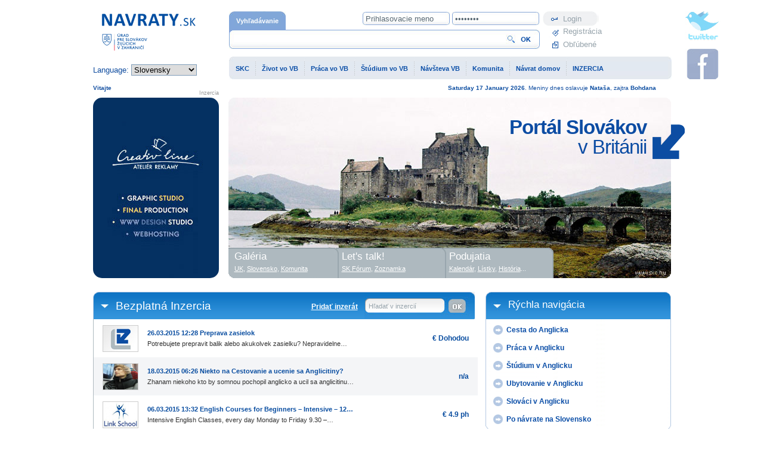

--- FILE ---
content_type: text/html; charset=UTF-8
request_url: https://www.slovenskecentrum.sk/sk/inzercia/inzerat/all/14
body_size: 9614
content:
<!DOCTYPE html PUBLIC "-//W3C//DTD XHTML 1.0 Strict//EN" "http://www.w3.org/TR/xhtml1/DTD/xhtml1-strict.dtd">
<html xmlns="http://www.w3.org/1999/xhtml" xml:lang="sk" lang="sk" xmlns:fb="http://ogp.me/ns/fb#">
  <head>  
    <meta http-equiv="content-type" content="text/html; charset=utf-8" />  
    <meta name="description" content="
    Portál Slovákov vo Veľkej Británii. Život, práca, štúdium a bývanie v zahraničí. Fórum, inzercia, správy, podujatia. " />  
    <meta name="keywords" content="portal slovakov, zahranicni slovaci, slovaci v anglicku, praca v anglicku, slovaci vo svete" />  
    <meta name="author" content="mediaTOP, www.mediatop.sk" />  
    <meta name="robots" content="all,follow" />
    <meta name="revisit-after" content="2 days" />  
    
    <meta property="og:site_name" content="https://www.slovenskecentrum.sk/" />
    <meta property="og:type" content="website" />
    <meta property="og:url" content="https://www.slovenskecentrum.sk/sk/inzercia/inzerat/all/14" />
    <meta property="og:title" content="Práca, štúdium, život v zahraničí - portál Slovákov v Británii" /> 
    <meta property="og:description" content="Portál Slovákov vo Veľkej Británii. Život, práca, štúdium a bývanie v zahraničí. Fórum, inzercia, správy, podujatia. " />
    
    <meta property="fb:admins" content="588865623"/>

    <link rel="shortcut icon" href="https://www.slovenskecentrum.sk//media/images/favicon.ico" />  
    <link rel="stylesheet" href="https://www.slovenskecentrum.sk//media/css/screen.css" type="text/css" media="screen,projection" />      
    <!--[if IE 8]><link rel="stylesheet" href="https://www.slovenskecentrum.sk/media/css/screen-ie8.css" type="text/css" media="screen" /><![endif]-->    
    <link rel="stylesheet" href="https://www.slovenskecentrum.sk//media/css/print.css" type="text/css" media="print" />      
    <script src="https://www.slovenskecentrum.sk/media/js/menu.js" type="text/javascript"></script>          
    <title>
      Práca, štúdium, život v zahraničí - portál Slovákov v Británii    </title>       
    <script type="text/javascript">var path = 'https://www.slovenskecentrum.sk/sk/';</script>
    <script type="text/javascript" src="https://www.slovenskecentrum.sk/media/js/src/adapter/shadowbox-base.js"></script>   
    <script type="text/javascript" src="https://www.slovenskecentrum.sk/media/js/src/shadowbox.js"></script>   
    <script type="text/javascript" src="https://www.slovenskecentrum.sk/media/js/script.js"></script>   
    <script type="text/javascript" src="https://www.slovenskecentrum.sk/media/js/events.js"></script>   
    <script type="text/javascript" src="https://www.slovenskecentrum.sk/media/js/rates.js"></script>   
    <script type="text/javascript" src="https://www.slovenskecentrum.sk/media/js/news.js"></script>  
    <script type="text/javascript" src="https://www.slovenskecentrum.sk/media/js/swfobject.js"></script>  
    <script type="text/javascript" src="https://www.slovenskecentrum.sk/media/js/weather.js"></script>  
    <script type="text/javascript" src="https://www.slovenskecentrum.sk/media/js/jquery.js"></script>  
    <script type="text/javascript">
  
  Shadowbox.loadSkin('classic', 'https://www.slovenskecentrum.sk/media/js/src/skin');
  Shadowbox.loadLanguage('en', 'https://www.slovenskecentrum.sk/media/js/src/lang');
  Shadowbox.loadPlayer(['flv', 'html', 'iframe', 'img', 'qt', 'swf', 'wmp'], 'https://www.slovenskecentrum.sk/media/js/src/player');
  window.onload = function(){
      Shadowbox.init();
  };
  </script> 
  </head> 
  <body> 
<div id="fb-root"></div>
<script>(function(d, s, id) {
  var js, fjs = d.getElementsByTagName(s)[0];
  if (d.getElementById(id)) return;
  js = d.createElement(s); js.id = id;
  js.src = "//connect.facebook.net/en_US/all.js#xfbml=1";
  fjs.parentNode.insertBefore(js, fjs);
}(document, 'script', 'facebook-jssdk'));</script>
<div id="all" class="header17"> 
    <div id="headerr"> 
    <div id="header2">                
      <div id="header-main">        
        <div id="corners">          
          <span id="arrow">
          </span>         
          <strong>Portál Slovákov<br /><span class="normal">v Británii</span></strong>       
        </div>      
      </div>       
      <span class="cleaner"></span>    
    </div>      
     <p id="twitter">
    <a class="twitter" onclick="window.open(this.href); return false;" href="http://twitter.com/slovakcentreldn" title="Follow us on twitter"><span>Follow us on twitter</span></a>
    <a class="facebook" onclick="window.open(this.href); return false;" href="http://www.facebook.com/group.php?gid=275446688331" title="Follow us on facebook"><span>Follow us on facebook</span></a>
  </p>        
    </div> 
    <div id="content">             
      <div id="left">

    <h1 class="sekcia">Bezplatná Inzercia<a href="https://www.slovenskecentrum.sk/sk/inzercia/inzerat/search" id="inzercia">Hľadať v inzercií</a><a href="https://www.slovenskecentrum.sk/sk//inzercia/praca/add/#left" id="add-advertise" style="right: 196px;" >Pridať inzerát</a>
    </h1>
      <div class="static">
        <div class="static2 inzercia2">
        
        <table class="inzercia">
        
      <tr>
                        <td class="img">
                          <a href="#"><img src="https://www.slovenskecentrum.sk/media/images/inzercia-default.jpg" alt="inzercia" width="58" height="43" /></a>
                        </td><td class="popis"><p><a href="https://www.slovenskecentrum.sk/sk//inzercia/inzerat/show/428"><strong>26.03.2015 12:28 Preprava zasielok</strong><br />Potrebujete prepravit balik alebo akukolvek zasielku? Nepravidelne&#8230;</a></p>

                  </td><td class="cena">&euro;&nbsp;Dohodou</td></tr><tr class="dark">
                        <td class="img">
                          <a href="#"><img src="https://www.slovenskecentrum.sk/upload/inzercia/mini/20e6920d70d9413f452d966c79da43df.jpg" alt="inzercia" width="58" height="43" /></a>
                        </td><td class="popis"><p><a href="https://www.slovenskecentrum.sk/sk//inzercia/inzerat/show/427"><strong>18.03.2015 06:26 Niekto na Cestovanie a ucenie sa Anglicitiny?</strong><br />Zhanam niekoho kto by somnou pochopil anglicko a ucil sa anglicitinu&#8230;</a></p>

                  </td><td class="cena">n/a</td></tr><tr>
                        <td class="img">
                          <a href="#"><img src="https://www.slovenskecentrum.sk/upload/inzercia/mini/8cdb5ecc0e6b8b8349d5b1f710f6b02e.jpg" alt="inzercia" width="58" height="43" /></a>
                        </td><td class="popis"><p><a href="https://www.slovenskecentrum.sk/sk//inzercia/inzerat/show/426"><strong>06.03.2015 13:32 English Courses for Beginners – Intensive – 12&#8230;</strong><br />Intensive English Classes, every day Monday to Friday 9.30 –&#8230;</a></p>

                  </td><td class="cena">&euro;&nbsp;4.9 ph</td></tr><tr class="dark">
                        <td class="img">
                          <a href="#"><img src="https://www.slovenskecentrum.sk/media/images/inzercia-default.jpg" alt="inzercia" width="58" height="43" /></a>
                        </td><td class="popis"><p><a href="https://www.slovenskecentrum.sk/sk//inzercia/inzerat/show/425"><strong>23.02.2015 21:30 Podnajom velkej izby pre 2 osoby v dobrej lokalite</strong><br />V rekonstruovanom dome dame do podnajmu izbu pre dve osoby za&#8230;</a></p>

                  </td><td class="cena">&euro;&nbsp;£145/tyzden</td></tr><tr>
                        <td class="img">
                          <a href="#"><img src="https://www.slovenskecentrum.sk/media/images/inzercia-default.jpg" alt="inzercia" width="58" height="43" /></a>
                        </td><td class="popis"><p><a href="https://www.slovenskecentrum.sk/sk//inzercia/inzerat/show/424"><strong>18.02.2015 14:19 Posli peniaze na Cesky / Slovensky ucet. Peniaze mas&#8230;</strong><br />Opal Transfer poskytuje finančné služby Čechom a Slovákom&#8230;</a></p>

                  </td><td class="cena">&euro;&nbsp;3</td></tr><tr class="dark">
                        <td class="img">
                          <a href="#"><img src="https://www.slovenskecentrum.sk/upload/inzercia/mini/ac3c1241db6393a029a625e38bdf6f14.jpg" alt="inzercia" width="58" height="43" /></a>
                        </td><td class="popis"><p><a href="https://www.slovenskecentrum.sk/sk//inzercia/inzerat/show/423"><strong>16.02.2015 10:06 airport transfer manchester</strong><br />ponukam airport transfer luxusnou limuzinou manchester a okolie<br&#8230;</a></p>

                  </td><td class="cena">&euro;&nbsp;dohodou</td></tr><tr>
                        <td class="img">
                          <a href="#"><img src="https://www.slovenskecentrum.sk/media/images/inzercia-default.jpg" alt="inzercia" width="58" height="43" /></a>
                        </td><td class="popis"><p><a href="https://www.slovenskecentrum.sk/sk//inzercia/inzerat/show/422"><strong>16.02.2015 10:00 airport transfer manchester</strong><br />ponukam aiport transfer manchester a okolie luxusnou limuzinou</a></p>

                  </td><td class="cena">&euro;&nbsp;dohoda</td></tr><tr class="dark">
                        <td class="img">
                          <a href="#"><img src="https://www.slovenskecentrum.sk/upload/inzercia/mini/232e410c78475e2568b6a2eba836f68c.jpg" alt="inzercia" width="58" height="43" /></a>
                        </td><td class="popis"><p><a href="https://www.slovenskecentrum.sk/sk//inzercia/inzerat/show/421"><strong>03.02.2015 13:10 Money transfer from UK to Slovakia and EU countries</strong><br />Grosik money transfer offers:<br />-excellent exchange rates&#8230;</a></p>

                  </td><td class="cena">&euro;&nbsp;£1-£4</td></tr><tr>
                        <td class="img">
                          <a href="#"><img src="https://www.slovenskecentrum.sk/media/images/inzercia-default.jpg" alt="inzercia" width="58" height="43" /></a>
                        </td><td class="popis"><p><a href="https://www.slovenskecentrum.sk/sk//inzercia/praca/show/171"><strong>12.12.2013 20:20 Ponukam prácu v potrav.závode.</strong><br />Práca na dve smeny .Nástup možny už 13.12.2013.</a></p>

                  </td><td class="cena">n/a</td></tr><tr class="dark">
                        <td class="img">
                          <a href="#"><img src="https://www.slovenskecentrum.sk/media/images/inzercia-default.jpg" alt="inzercia" width="58" height="43" /></a>
                        </td><td class="popis"><p><a href="https://www.slovenskecentrum.sk/sk//inzercia/praca/show/170"><strong>09.12.2013 21:28 Stan sa spolumajitelom elektrarne</strong><br />Nový projekt:<br />Cistá obnovitelná energia - získavanie&#8230;</a></p>

                  </td><td class="cena">n/a</td></tr><tr>
                        <td class="img">
                          <a href="#"><img src="https://www.slovenskecentrum.sk/upload/inzercia/mini/d39b6623768c75021a64c7fa213bafa6.jpg" alt="inzercia" width="58" height="43" /></a>
                        </td><td class="popis"><p><a href="https://www.slovenskecentrum.sk/sk//inzercia/praca/show/169"><strong>09.12.2013 21:02 Sta? sa spolumajite?om elektrárne</strong><br />Nový projekt:<br />?istá obnovite?ná energia - získavanie&#8230;</a></p>

                  </td><td class="cena">n/a</td></tr><tr class="dark">
                        <td class="img">
                          <a href="#"><img src="https://www.slovenskecentrum.sk/media/images/inzercia-default.jpg" alt="inzercia" width="58" height="43" /></a>
                        </td><td class="popis"><p><a href="https://www.slovenskecentrum.sk/sk//inzercia/praca/show/168"><strong>23.10.2013 17:07 Zdravotní sestry pro jednu z nejv?tších NHS Trust&#8230;</strong><br />Primary Care Recruitment, Irská pracovní agentura se sídlem&#8230;</a></p>

                  </td><td class="cena">&euro;&nbsp;20000</td></tr><tr>
                        <td class="img">
                          <a href="#"><img src="https://www.slovenskecentrum.sk/media/images/inzercia-default.jpg" alt="inzercia" width="58" height="43" /></a>
                        </td><td class="popis"><p><a href="https://www.slovenskecentrum.sk/sk//inzercia/praca/show/167"><strong>16.10.2013 15:55 Sprostredkovanie práce</strong><br />Sme personálna agentúra JobTracker zo Slovenska a h?adáme&#8230;</a></p>

                  </td><td class="cena">n/a</td></tr><tr class="dark">
                        <td class="img">
                          <a href="#"><img src="https://www.slovenskecentrum.sk/media/images/inzercia-default.jpg" alt="inzercia" width="58" height="43" /></a>
                        </td><td class="popis"><p><a href="https://www.slovenskecentrum.sk/sk//inzercia/praca/show/166"><strong>25.09.2013 09:56 Warehouse Operatives, Reading</strong><br />Staffline Group Plc is currently recruiting warehouse operatives&#8230;</a></p>

                  </td><td class="cena">n/a</td></tr><tr>
                        <td class="img">
                          <a href="#"><img src="https://www.slovenskecentrum.sk/media/images/inzercia-default.jpg" alt="inzercia" width="58" height="43" /></a>
                        </td><td class="popis"><p><a href="https://www.slovenskecentrum.sk/sk//inzercia/praca/show/165"><strong>13.09.2013 10:52 Warehouse Operatives, Daventry</strong><br />Staffline Group Plc is currently recruiting warehouse operatives&#8230;</a></p>

                  </td><td class="cena">n/a</td></tr><tr class="dark">
                        <td class="img">
                          <a href="#"><img src="https://www.slovenskecentrum.sk/media/images/inzercia-default.jpg" alt="inzercia" width="58" height="43" /></a>
                        </td><td class="popis"><p><a href="https://www.slovenskecentrum.sk/sk//inzercia/praca/show/164"><strong>26.08.2013 21:40 Hladame amatersku skupinu co vie zahrat Cesko-Slovenske&#8230;</strong><br />Hladame amatersku skupinu co vie zahrat slovenske a ceske slagre.&#8230;</a></p>

                  </td><td class="cena">n/a</td></tr><tr><td></td><td colspan="3" class="strankovanie"><a href="https://www.slovenskecentrum.sk/sk//inzercia/inzerat/all/13"><< Predchádzajúca | </a><a href="https://www.slovenskecentrum.sk/sk//inzercia/inzerat/all/0">1</a> | <a href="https://www.slovenskecentrum.sk/sk//inzercia/inzerat/all/1">2</a> | <a href="https://www.slovenskecentrum.sk/sk//inzercia/inzerat/all/2">3</a> | <a href="https://www.slovenskecentrum.sk/sk//inzercia/inzerat/all/3">4</a> | <a href="https://www.slovenskecentrum.sk/sk//inzercia/inzerat/all/4">5</a> | <a href="https://www.slovenskecentrum.sk/sk//inzercia/inzerat/all/5">6</a> | <a href="https://www.slovenskecentrum.sk/sk//inzercia/inzerat/all/6">7</a> | <a href="https://www.slovenskecentrum.sk/sk//inzercia/inzerat/all/7">8</a> | <a href="https://www.slovenskecentrum.sk/sk//inzercia/inzerat/all/8">9</a> | <a href="https://www.slovenskecentrum.sk/sk//inzercia/inzerat/all/9">10</a> | <a href="https://www.slovenskecentrum.sk/sk//inzercia/inzerat/all/10">11</a> | <a href="https://www.slovenskecentrum.sk/sk//inzercia/inzerat/all/11">12</a> | <a href="https://www.slovenskecentrum.sk/sk//inzercia/inzerat/all/12">13</a> | <a href="https://www.slovenskecentrum.sk/sk//inzercia/inzerat/all/13">14</a> | <strong class="active"><a href="https://www.slovenskecentrum.sk/sk//inzercia/inzerat/all/14">15</a> | </strong><a href="https://www.slovenskecentrum.sk/sk//inzercia/inzerat/all/15">16</a> | <a href="https://www.slovenskecentrum.sk/sk//inzercia/inzerat/all/16">17</a> | <a href="https://www.slovenskecentrum.sk/sk//inzercia/inzerat/all/17">18</a> | <a href="https://www.slovenskecentrum.sk/sk//inzercia/inzerat/all/18">19</a> | <a href="https://www.slovenskecentrum.sk/sk//inzercia/inzerat/all/19">20</a> | <a href="https://www.slovenskecentrum.sk/sk//inzercia/inzerat/all/20">21</a> | <a href="https://www.slovenskecentrum.sk/sk//inzercia/inzerat/all/21">22</a> | <a href="https://www.slovenskecentrum.sk/sk//inzercia/inzerat/all/22">23</a> | <a href="https://www.slovenskecentrum.sk/sk//inzercia/inzerat/all/23">24</a> | <a href="https://www.slovenskecentrum.sk/sk//inzercia/inzerat/all/24">25</a> | <a href="https://www.slovenskecentrum.sk/sk//inzercia/inzerat/all/25">26</a> | <a href="https://www.slovenskecentrum.sk/sk//inzercia/inzerat/all/26">27</a> | <a href="https://www.slovenskecentrum.sk/sk//inzercia/inzerat/all/27">28</a> | <a href="https://www.slovenskecentrum.sk/sk//inzercia/inzerat/all/28">29</a> | <a href="https://www.slovenskecentrum.sk/sk//inzercia/inzerat/all/29">30</a> | <a href="https://www.slovenskecentrum.sk/sk//inzercia/inzerat/all/30">31</a> | <a href="https://www.slovenskecentrum.sk/sk//inzercia/inzerat/all/31">32</a> | <a href="https://www.slovenskecentrum.sk/sk//inzercia/inzerat/all/32">33</a> | <a href="https://www.slovenskecentrum.sk/sk//inzercia/inzerat/all/33">34</a> | <a href="https://www.slovenskecentrum.sk/sk//inzercia/inzerat/all/34">35</a> | <a href="https://www.slovenskecentrum.sk/sk//inzercia/inzerat/all/35">36</a> | <a href="https://www.slovenskecentrum.sk/sk//inzercia/inzerat/all/36">37</a> | <a href="https://www.slovenskecentrum.sk/sk//inzercia/inzerat/all/37">38</a> | <a href="https://www.slovenskecentrum.sk/sk//inzercia/inzerat/all/38">39</a> | <a href="https://www.slovenskecentrum.sk/sk//inzercia/inzerat/all/39">40</a> | <a href="https://www.slovenskecentrum.sk/sk//inzercia/inzerat/all/40">41</a> | <a href="https://www.slovenskecentrum.sk/sk//inzercia/inzerat/all/41">42</a> | <a href="https://www.slovenskecentrum.sk/sk//inzercia/inzerat/all/42">43</a> | <a href="https://www.slovenskecentrum.sk/sk//inzercia/inzerat/all/43">44</a> | <a href="https://www.slovenskecentrum.sk/sk//inzercia/inzerat/all/44">45</a> | <a href="https://www.slovenskecentrum.sk/sk//inzercia/inzerat/all/45">46</a> | <a href="https://www.slovenskecentrum.sk/sk//inzercia/inzerat/all/46">47</a> | <a href="https://www.slovenskecentrum.sk/sk//inzercia/inzerat/all/47">48</a> | <a href="https://www.slovenskecentrum.sk/sk//inzercia/inzerat/all/48">49</a><a href="https://www.slovenskecentrum.sk/sk//inzercia/inzerat/all/49">50</a><a href="https://www.slovenskecentrum.sk/sk//inzercia/inzerat/all/50">51</a><a href="https://www.slovenskecentrum.sk/sk//inzercia/inzerat/all/51">52</a><a href="https://www.slovenskecentrum.sk/sk//inzercia/inzerat/all/52">53</a><a href="https://www.slovenskecentrum.sk/sk//inzercia/inzerat/all/53">54</a><a href="https://www.slovenskecentrum.sk/sk//inzercia/inzerat/all/54">55</a><a href="https://www.slovenskecentrum.sk/sk//inzercia/inzerat/all/55">56</a><a href="https://www.slovenskecentrum.sk/sk//inzercia/inzerat/all/56">57</a><a href="https://www.slovenskecentrum.sk/sk//inzercia/inzerat/all/57">58</a><a href="https://www.slovenskecentrum.sk/sk//inzercia/inzerat/all/58">59</a><a href="https://www.slovenskecentrum.sk/sk//inzercia/inzerat/all/59">60</a><a href="https://www.slovenskecentrum.sk/sk//inzercia/inzerat/all/60">61</a><a href="https://www.slovenskecentrum.sk/sk//inzercia/inzerat/all/61">62</a><a href="https://www.slovenskecentrum.sk/sk//inzercia/inzerat/all/62">63</a><a href="https://www.slovenskecentrum.sk/sk//inzercia/inzerat/all/63">64</a><a href="https://www.slovenskecentrum.sk/sk//inzercia/inzerat/all/64">65</a><a href="https://www.slovenskecentrum.sk/sk//inzercia/inzerat/all/65">66</a><a href="https://www.slovenskecentrum.sk/sk//inzercia/inzerat/all/66">67</a><a href="https://www.slovenskecentrum.sk/sk//inzercia/inzerat/all/67">68</a><a href="https://www.slovenskecentrum.sk/sk//inzercia/inzerat/all/68">69</a><a href="https://www.slovenskecentrum.sk/sk//inzercia/inzerat/all/69">70</a><a href="https://www.slovenskecentrum.sk/sk//inzercia/inzerat/all/70">71</a><a href="https://www.slovenskecentrum.sk/sk//inzercia/inzerat/all/71">72</a><a href="https://www.slovenskecentrum.sk/sk//inzercia/inzerat/all/72">73</a><a href="https://www.slovenskecentrum.sk/sk//inzercia/inzerat/all/73">74</a><a href="https://www.slovenskecentrum.sk/sk//inzercia/inzerat/all/74">75</a><a href="https://www.slovenskecentrum.sk/sk//inzercia/inzerat/all/75">76</a><a href="https://www.slovenskecentrum.sk/sk//inzercia/inzerat/all/76">77</a><a href="https://www.slovenskecentrum.sk/sk//inzercia/inzerat/all/77">78</a><a href="https://www.slovenskecentrum.sk/sk//inzercia/inzerat/all/78">79</a><a href="https://www.slovenskecentrum.sk/sk//inzercia/inzerat/all/79">80</a><a href="https://www.slovenskecentrum.sk/sk//inzercia/inzerat/all/80">81</a><a href="https://www.slovenskecentrum.sk/sk//inzercia/inzerat/all/81">82</a><a href="https://www.slovenskecentrum.sk/sk//inzercia/inzerat/all/82">83</a><a href="https://www.slovenskecentrum.sk/sk//inzercia/inzerat/all/83">84</a><a href="https://www.slovenskecentrum.sk/sk//inzercia/inzerat/all/84">85</a><a href="https://www.slovenskecentrum.sk/sk//inzercia/inzerat/all/85">86</a><a href="https://www.slovenskecentrum.sk/sk//inzercia/inzerat/all/86">87</a><a href="https://www.slovenskecentrum.sk/sk//inzercia/inzerat/all/87">88</a><a href="https://www.slovenskecentrum.sk/sk//inzercia/inzerat/all/88">89</a><a href="https://www.slovenskecentrum.sk/sk//inzercia/inzerat/all/89">90</a><a href="https://www.slovenskecentrum.sk/sk//inzercia/inzerat/all/15">Ďaľšia >></a></td></tr>        
        </table>
        
        
        </div>
        </div>
  </div><div id="right">
       
               
       <h2 class="sekcia"><a href="javascript:void(0);">Rýchla navigácia</a></h2>
       <div class="headline-content">
       <div class="bottom">
        <ul class="quick-nav">        
          <li><h3><a href="https://www.slovenskecentrum.sk/sk/page/23#left">Cesta do Anglicka</a></h3></li>
          <li><h3><a href="https://www.slovenskecentrum.sk/sk/page/4#left">Práca v Anglicku</a></h3></li>  
          <li><h3><a href="https://www.slovenskecentrum.sk/sk/page/5#left">Štúdium v Anglicku</a></h3></li>
          <li><h3><a href="https://www.slovenskecentrum.sk/sk/page/132#left">Ubytovanie v Anglicku</a></h3></li>
          <li><h3><a href="https://www.slovenskecentrum.sk/sk/page/34#left">Slováci v Anglicku</a></h3></li>
          <li><h3><a href="https://www.slovenskecentrum.sk/sk/page/40#left">Po návrate na Slovensko</a></h3></li>
        </ul>
       </div>
       </div>

<h2 class="sekcia"><a href="https://www.slovenskecentrum.sk/sk/page/demograficka_mapa">Slováci na mape</a></h2>
       <div class="headline-content">
       <div class="bottom">
<a href="https://www.slovenskecentrum.sk/sk/page/demograficka_mapa"><img src="/media/images/skc-mapa.jpg" width="311" height="72"/></a>        
       </div>
       </div>
       
       <h2 class="sekcia"><a href="javascript:void(0);">Slováci v zahraničí</a></h2>
                      <iframe title="YouTube video player" width="311" height="204" src="http://www.youtube.com/embed/8Dyh1G_w9Rg?rel=0" frameborder="0" allowfullscreen></iframe> 
 <a href="https://www.istp.sk/" target="_blank" ><img src="/media/images/istp_sk.jpg" width="311" ></a> 
    &nbsp;
     <!--<h2 class="sekcia"><a href="javascript:void(0);">Počasie</a>
        <span class="nav">
          <a href="javascript:void(0);" onclick="weather_cities_names('en','london')">UK</a> |
          <a href="javascript:void(0);" onclick="weather_cities_names('sk','bratislava')">SK</a>
        </span>
        </h2>
        <div id="weather_cities_names">
        <span class="headline-nav">

  <a href="javascript:void(0);" onclick="weather_city('london')">Londýn</a>|<a href="javascript:void(0);" onclick="weather_city('cardiff')">Cardiff</a>|<a href="javascript:void(0);" onclick="weather_city('edinburgh')">Edinburgh</a>|<a href="javascript:void(0);" onclick="weather_city('belfast')">Belfast</a></span>        </div>
        <div class="headline-content">
          <div class="bottom">
            <div id="weather">
                            <span class="cleaner"></span>
            </div>
            <a href="http://www.shmu.sk" class="more-arrow" onclick="window.open(this.href); return false;">5-dňová predpoveď</a>            <span class="cleaner"></span>
          </div>            
          </div>-->
         
      <div style="width:311px; margin-top: 17px;">

<div style="display:block; width:311px; height:235px;font-family:Verdana, Arial, Helvetica, sans-serif;background:url(https://www.slovenskecentrum.sk//media/images/jp-panel.jpg) #fff no-repeat; font-size:90%;"><div style="display:block;padding:35px 15px 15px 15px;"><strong style="color: rgb(36, 66, 102); text-align: center; display: block;">Journey Planner</strong><form action="http://journeyplanner.tfl.gov.uk/user/XSLT_TRIP_REQUEST2" id="jpForm" method="post" target="tfl" style="margin:5px 0 0 0 !important;padding:0 !important;"><input type="hidden" name="language" value="en" /> <!-- in language = english --><input type="hidden" name="execInst" value="" /> <input type="hidden" name="sessionID" value="0" /> <!-- to start a new session on JP the sessionID has to be 0 --> <input type="hidden" name="ptOptionsActive" value="-1" /> <!-- all pt options are active -->  <input type="hidden" name="place_origin" value="London" /> <!-- London is a hidden parameter for the origin location -->  <input type="hidden" name="place_destination" value="London" /><div><input type="text"  name="name_origin" style="width:279px !important;" value="From"/></div><div><select style="width:279px !important;" name="type_origin"><option value="stop">Station or stop</option><option value="locator">Postcode</option><option value="address">Address</option><option value="poi">Place of interest</option></select><input type="text" name="name_destination" style="width:279px !important;" value="Enter destination"/></div><div><select style="width:279px !important;" name="type_destination"><option selected="selected" value="stop">Station or stop</option><option  value="locator">Postcode</option><option value="address" >Address</option><option  value="poi">Place of interest</option></select></div><input type="submit" class="btn" title="Leave now" value="Leave now"   style="margin-top: 10px; width:279px !important;"/><div style="margin-top:5px;text-align:center;"><a style="display: block; float: right; padding: 3px 5px 0 0; text-decoration:none; color:#113B92;font-size:90%;white-space:nowrap;" target="tfl" href="http://journeyplanner.tfl.gov.uk/user/XSLT_TRIP_REQUEST2?language=en&amp;ptOptionsActive=1"  onclick="javascript:document.getElementById('jpForm').ptOptionsActive.value='1';document.getElementById('jpForm').execInst.value='readOnly';document.getElementById('jpForm').submit(); return false">Advanced options</a></div></form></div></div>

      </div>

       
      
<div id="face">
<!--<script type="text/javascript" src="http://static.ak.connect.facebook.com/js/api_lib/v0.4/FeatureLoader.js.php/en_GB"></script><script type="text/javascript">FB.init("9312c8f8f905069b1323726d1ccaee37");</script>-->
<fb:fan profile_id="275446688331" stream="0" connections="10" logobar="1" width="310"></fb:fan>
    </div> 
       
               
       <h2 class="sekcia letstalk"><a href="#">Let's talk</a></h2>	
        <div class="letstalk">
          <a href="">SK Magazine</a>
          <a onclick="window.open(this.href); return false;" href="http://zahranicnislovaci.sk">Z. Slováci</a>
          <a href="https://www.slovenskecentrum.sk/sk/forum" onclick="window.open(this.href); return false;">SK Fórum</a><a href="https://www.slovenskecentrum.sk/sk/inzercia/inzerat/section/6#left">Zoznamka</a>          <span class="cleaner"></span>
        </div>   
        
        
       
                     
      <form action="https://www.slovenskecentrum.sk/sk/newsletter" id="newsletter" method="post">    <h2>Náš newsletter</h2>
    <p>Zadajte e-mail pre prijímanie newsletteru</p>

    <div>
    <input type="hidden" name="token" value="8aa57287cc1f4e1b0af97e5ccdee0118">
    <input type="text" class="text"   name="email" value="Sem napíšte svoj e-mail" onfocus="if(this.value == 'Sem napíšte svoj e-mail') { this.value=''; }" onblur="if(this.value == '') { this.value='Sem napíšte svoj e-mail'; }" />
    <input type="submit" class="btn" value=" " name="submit"/>
    </div>
  </form>
      
        <h2 class="sekcia"><a onclick="window.open(this.href); return false;" href="http://www.ecb.europa.eu">Výmenné kurzy</a>
        <select onchange="rates(this.value);">
        <option value="1" >&pound; POUND</option>
        <option value="2" selected="selected">&euro; EURO</option>
        </select>
        </h2>	
        <div class="headline-content">
          <div class="bottom" id="rates">
          <script type="text/javascript">
            rates(2);
          </script>
            
          </div>
          </div>
            </div>
      <span class="cleaner"></span>
    </div> 
    <div id="header">
          <a href="https://www.slovenskecentrum.sk/sk" class="logo" title="Domovská stránka">Domovská stránka<span></span></a>      <span id="language">        
        Language:     
        <select name="language" onchange="window.location='https://www.slovenskecentrum.sk/language/set/'+this.value">     
          <option value="sk" selected="selected">Slovensky
          </option>     
          <option value="en">English
          </option>  
        </select>      
      </span>      
      <div id="search">            
        <ul>            
          <li class="search-active">
            <a href="#">
              Vyhľadávanie</a></li>          
        </ul>             
        <form action="https://www.slovenskecentrum.sk/sk/vyhladavanie/search#left" method="post">               
        <div>               
          <input id="text" type="text" name="str"/>                     
          <input id="submit" type="submit" value="" />              
        </div>          
        </form>            
      </div>   
      <ul id="navigation">             
        
            <li><a href="#" class="first">SKC</a>
            <ul>

            <li><a href="https://www.slovenskecentrum.sk/sk/page/1/o-slovenskom-centre-#left">O Slovenskom centre >>></a></li><li><a href="https://www.slovenskecentrum.sk/sk/page/7/slovenske-centrum-informuje#left">Slovenské centrum informuje</a></li><li><a href="https://www.slovenskecentrum.sk/sk/page/3/historia-slovenskeho-centra#left">História Slovenského centra</a></li><li><a href="https://www.slovenskecentrum.sk/sk/kontakt">Kontaktujte Slovenské centrum</a></li><li><a href="https://www.slovenskecentrum.sk/sk/page/222/sluzby-slovenskeho-centra#left">Služby Slovenského centra</a></li><li><a href="https://www.slovenskecentrum.sk/sk/page/223/video-galeria-slovenska-#left">Video galéria Slovenska >>></a></li><li><a href="https://www.slovenskecentrum.sk/sk/page/317/video-galeria-velka-britania-#left">Video galéria Veľká Británia >>></a></li>
           </ul>
           </li>
            <li><a href="#" >Život vo VB</a>
            <ul>

            <li><a href="https://www.slovenskecentrum.sk/sk/page/2/spojene-kralovstvo-#left">Spojené kráľovstvo >>></a></li><li><a href="https://www.slovenskecentrum.sk/sk/page/8/historia-britanie-#left">História Británie >>></a></li><li><a href="https://www.slovenskecentrum.sk/sk/page/10/britska-kultura-#left">Britská kultúra >>></a></li><li><a href="https://www.slovenskecentrum.sk/sk/page/11/cestovanie-v-britanii#left">Cestovanie v Británii</a></li><li><a href="https://www.slovenskecentrum.sk/sk/page/12/britska-ekonomika#left">Britská ekonomika</a></li><li><a href="https://www.slovenskecentrum.sk/sk/page/13/zabava-v-londyne-#left">Zábava v Londýne >>></a></li><li><a href="https://www.slovenskecentrum.sk/sk/page/14/uzitocne-linky-v-britanii#left">Užitočné linky v Británii</a></li><li><a href="https://www.slovenskecentrum.sk/sk/page/101/sport-volny-cas-v-anglicku#left">Šport, voľný čas v Anglicku</a></li><li><a href="https://www.slovenskecentrum.sk/sk/page/132/byvanie-v-anglicku-#left">Bývanie v Anglicku >>></a></li>
           </ul>
           </li>
            <li><a href="#" >Práca vo VB</a>
            <ul>

            <li><a href="https://www.slovenskecentrum.sk/sk/page/4/praca-v-anglicku-#left">Práca v Anglicku >>></a></li><li><a href="https://www.slovenskecentrum.sk/sk/page/16/pracovne-agentury-v-anglicku-#left">Pracovné agentúry v Anglicku >>></a></li><li><a href="https://www.slovenskecentrum.sk/sk/page/106/pred-odchodom-do-anglicka-#left">Pred odchodom do Anglicka >>></a></li><li><a href="https://www.slovenskecentrum.sk/sk/page/140/zivnost-v-eu-#left">Živnosť v EÚ >>></a></li><li><a href="https://www.slovenskecentrum.sk/sk/page/156/ako-si-najst-pracu-v-anglicku#left">Ako si nájsť prácu v Anglicku</a></li><li><a href="https://www.slovenskecentrum.sk/sk/page/184/ako-predist-sklamaniu#left">Ako predísť sklamaniu</a></li><li><a href="https://www.slovenskecentrum.sk/sk/page/192/prava-zamestnanca-v-anglicku-#left">Práva zamestnanca v Anglicku >>></a></li><li><a href="https://www.slovenskecentrum.sk/sk/page/194/vyska-odvodov-dane-v-anglicku#left">Výška odvodov, dane v Anglicku</a></li><li><a href="https://www.slovenskecentrum.sk/sk/page/197/minimalna-mzda-v-anglicku#left">Minimálna mzda v Anglicku</a></li><li><a href="https://www.slovenskecentrum.sk/sk/page/214/anglicky-zivotopis-#left">Anglický životopis >>></a></li>
           </ul>
           </li>
            <li><a href="#" >Štúdium vo VB</a>
            <ul>

            <li><a href="https://www.slovenskecentrum.sk/sk/page/5/studium-v-anglicku-#left">Štúdium v Anglicku >>></a></li><li><a href="https://www.slovenskecentrum.sk/sk/page/21/vysoka-skola-v-anglicku#left">Vysoká škola v Anglicku</a></li><li><a href="https://www.slovenskecentrum.sk/sk/page/113/studium-v-euehp#left">Štúdium v EÚ/EHP</a></li><li><a href="https://www.slovenskecentrum.sk/sk/page/114/kurzy-anglictiny-v-anglicku#left">Kurzy angličtiny v Anglicku</a></li>
           </ul>
           </li>
            <li><a href="#" >Návšteva VB</a>
            <ul>

            <li><a href="https://www.slovenskecentrum.sk/sk/page/23/cesta-do-anglicka-#left">Cesta do Anglicka >>></a></li><li><a href="https://www.slovenskecentrum.sk/sk/page/11/cestovanie-v-britanii#left">Cestovanie v Británii</a></li><li><a href="https://www.slovenskecentrum.sk/sk/page/25/ubytovanie-v-anglicku-#left">Ubytovanie v Anglicku >>></a></li><li><a href="https://www.slovenskecentrum.sk/sk/page/8/historia-britanie-#left">História Británie >>></a></li><li><a href="https://www.slovenskecentrum.sk/sk/page/27/top-10-atrakcii-v-londyne#left">Top 10 atrakcií v Londýne</a></li><li><a href="https://www.slovenskecentrum.sk/sk/page/29/uzitocne-web-adresy#left">Užitočné web adresy </a></li><li><a href="https://www.slovenskecentrum.sk/sk/page/115/londynske-letiska-#left">Londýnske letiská >>></a></li><li><a href="https://www.slovenskecentrum.sk/sk/page/157/prakticke-informacie-#left">Praktické informácie >>></a></li><li><a href="https://www.slovenskecentrum.sk/sk/page/181/casto-kladene-otazky#left">Často kladené otázky</a></li><li><a href="https://www.slovenskecentrum.sk/sk/page/201/londyn-ako-destinacia-#left">Londýn ako destinácia >>></a></li><li><a href="https://www.slovenskecentrum.sk/sk/page/370/ubytovanie-v-londyne#left">Ubytovanie v Londýne</a></li>
           </ul>
           </li>
            <li><a href="#" >Komunita</a>
            <ul>

            <li><a href="https://www.slovenskecentrum.sk/sk/page/34/slovaci-v-anglicku-#left">Slováci v Anglicku >>></a></li><li><a href="https://www.slovenskecentrum.sk/sk/page/103/ako-volit-zo-zahranicia-#left">Ako voliť zo zahraničia? >>></a></li><li><a href="https://www.slovenskecentrum.sk/sk/page/104/slovenska-ambasada-v-londyne#left">Slovenská ambasáda v Londýne</a></li><li><a href="https://www.slovenskecentrum.sk/sk/page/150/slovaci-v-zahranici-#left">Slováci v zahraničí >>></a></li><li><a href="https://www.slovenskecentrum.sk/sk/page/182/zaujimave-clanky-videa#left">Zaujímavé články, videá</a></li><li><a href="https://www.slovenskecentrum.sk/sk/page/195/formulare-na-stiahnutie#left">Formuláre na stiahnutie</a></li><li><a href="https://www.slovenskecentrum.sk/sk/page/352/porod-v-anglicku-#left">Pôrod v Anglicku >>></a></li><li><a href="https://www.slovenskecentrum.sk/sk/page/381/slovak-online#left">Slovak Online</a></li>
           </ul>
           </li>
            <li><a href="#" >Návrat domov</a>
            <ul>

            <li><a href="https://www.slovenskecentrum.sk/sk/page/40/po-navrate-na-slovensko-#left">Po návrate na Slovensko >>></a></li><li><a href="https://www.slovenskecentrum.sk/sk/page/42/uzitocne-linky-na-sk#left">Užitočné linky na SK</a></li><li><a href="https://www.slovenskecentrum.sk/sk/page/316/pred-navratom-na-slovensko-#left">Pred návratom na Slovensko >>></a></li><li><a href="https://www.slovenskecentrum.sk/sk/page/383/navrat-na-sk-2019--brexit#left">Návrat na SK 2019 / Brexit</a></li>
           </ul>
           </li><li><a href="https://www.slovenskecentrum.sk/sk/inzercia">INZERCIA</a><ul><li><a href="https://www.slovenskecentrum.sk/sk//inzercia">Prehľad inzercie</a></li><li><a href="https://www.slovenskecentrum.sk/sk//inzercia/inzerat/add">PRIDAJ INZERÁT</a></li><li><a href="https://www.slovenskecentrum.sk/sk/inzercia/inzerat/section/1">Byty a domy Prenájom</a></li><li><a href="https://www.slovenskecentrum.sk/sk/inzercia/inzerat/section/75">Byty a domy Zdieľať</a></li><li><a href="https://www.slovenskecentrum.sk/sk/inzercia/inzerat/section/8">Byty a domy  Predaj </a></li><li><a href="https://www.slovenskecentrum.sk/sk/inzercia/inzerat/section/2">Služby </a></li><li><a href="https://www.slovenskecentrum.sk/sk/inzercia/inzerat/section/3">Autá na predaj</a></li><li><a href="https://www.slovenskecentrum.sk/sk/inzercia/inzerat/section/4">Veci na predaj</a></li><li><a href="https://www.slovenskecentrum.sk/sk/inzercia/inzerat/section/5">Komunita</a></li><li><a href="https://www.slovenskecentrum.sk/sk/inzercia/inzerat/section/6">Zoznámenie</a></li><li><a href="https://www.slovenskecentrum.sk/sk/inzercia/praca/section/153">Práca - ponúkaná</a></li><li><a href="https://www.slovenskecentrum.sk/sk/inzercia/praca/section/154">Práca - hľadaná</a></li></ul></li>       
      </ul>           
      <ul id="regnav">        
      <li>
          <a href="https://www.slovenskecentrum.sk/sk" title="Profil">Profil</a>      </li> 
                              
          <li>
              <a href="https://www.slovenskecentrum.sk/sk/login/register#left" title="Registrácia">Registrácia</a>          </li> 
          
                              
          
          <li>
              <a href="https://www.slovenskecentrum.sk/sk/lightbox#left" title="Obľúbené">Obľúbené</a>          </li>           
               
      </ul>      
      <div id="login">      
<form action="https://www.slovenskecentrum.sk/sk/login#left" method="post">        
          
          <div>          
            <input type="text" name="username" value="Prihlasovacie meno" onfocus="if(this.value == 'Prihlasovacie meno') { this.value=''; }" onblur="if(this.value == '') { this.value='Prihlasovacie meno'; }" />           
            <input type="password" name="userpass" value="password" onfocus="if(this.value == 'password') { this.value=''; }" onblur="if(this.value == '') { this.value='password'; }" />          
            <input class="submit" type="submit" name="submit" value="Login" />          
          </div>        
        </form>	         
					       
      </div>             
      <div id="clock"></div>  
            <span class="reklama" style="position: absolute; top: 145px; left: 0; display: block; width: 211px; text-align: right;">Inzercia</span>
      <div id="adv-maintop">    
 
        <a href="http://www.creativ-line.sk" target="_blank" title="Kompletná a kvalitná prezentácia">
          <strong>Creativ line - Ponúkame kompletnú a kvalitnú prezentáciu v oblasti eventov, webových stránok, reklamných predmetov od prvotného nápadu až po jeho realizáciu.</strong>
        </a>
      </div>         
      
      <span id="welcome">
        Vitajte         
      </span>     
      <span id="date"><strong>
          Saturday <strong>17 January</strong> 2026</strong>. 
        Meniny dnes oslavuje <strong>
          Nataša</strong>, 
        zajtra <strong>
          Bohdana</strong>
      </span>        
      <div id="navigation2">
        <span class="corner">
        </span>
        <span class="corner2">
        </span>
        <ul>        
          <li class="z-index999">          <strong>
              Galéria</strong>          
            <p>
              <a href="https://www.slovenskecentrum.sk/sk/page/stat/under_construction#left">UK</a>, 
              <a href="https://www.slovenskecentrum.sk/sk/page/223/video-galeria-slovenska#left">Slovensko</a>, 
              <a href="https://www.slovenskecentrum.sk/sk/page/stat/under_construction#left">Komunita</a>            </p>        </li>                 
          <li class="z-index998">          <strong>Let's talk!</strong>          
            <p>
              <a href="https://www.slovenskecentrum.sk/sk/forum"  onclick="window.open(this.href); return false;">SK Fórum</a>,
              <a href="https://www.slovenskecentrum.sk/sk/inzercia/inzerat/section/6#left">Zoznamka</a>            </p>                   </li>        
                  
          <li class="z-index997">          <strong>
              Podujatia</strong>          
            <p>
              <a href="https://www.slovenskecentrum.sk/sk/events">Kalendár</a>, 
              <a href="#">Lístky</a>, 
              <a href="https://www.slovenskecentrum.sk/sk/events/zoznam/1">História</a>...
            </p>        </li>        
                
        </ul>      
      </div>    
    </div>
    <h2 class="sekcia-footer"><a href="javascript:void(0);" class="partneri">Partneri - zobraziť všetkých</a></h2>
    <div id="footer">
      <div class="bottom">
        <div id="partners">            
        <a href="http://www.creativ.sk/" onclick="window.open(this.href); return false;"><img src="https://www.slovenskecentrum.sk/media/images/partneri/creativ-line.jpg" alt="creativ-line" /></a>     
        <a href="http://www.uszz.sk/" onclick="window.open(this.href); return false;"><img src="https://www.slovenskecentrum.sk/media/images/partneri/uszz_52h.jpg" alt="ÚSŽŽ - Úrad pre Slovákov žijúcich v zahraničí" /></a>
        
        <div id="partneri" style="display: none;">
        <a href="http://www.slovenskamigracia.sk/" onclick="window.open(this.href); return false;"><img src="https://www.slovenskecentrum.sk/media/images/partneri/slovenska_migracia.jpg" alt="Slovenská migrácia - Volím zo zahraničia" /></a>
        <a href="http://www.mzv.sk/" onclick="window.open(this.href); return false;"><img src="https://www.slovenskecentrum.sk/media/images/partneri/MZV.jpg" alt="mzv" /></a>    
        <a href="http://www.eures.sk/" onclick="window.open(this.href); return false;"><img src="https://www.slovenskecentrum.sk/media/images/partneri/eures.jpg" alt="eures" /></a>    
        <a href="http://www.uszz.sk/" onclick="window.open(this.href); return false;"><img src="https://www.slovenskecentrum.sk/media/images/partneri/USZZ.jpg" alt="uszz" /></a>    
        <a href="http://www.tvpatriot.wbl.sk/" onclick="window.open(this.href); return false;"><img src="https://www.slovenskecentrum.sk/media/images/partneri/patriot.jpg" alt="patriot" /></a>
        <a href="http://www.pishter.com" onclick="window.open(this.href); return false;"><img src="https://www.slovenskecentrum.sk/media/images/partneri/pishter.jpg" alt="pishter" /></a>
        <a href="http://www.karierabezhranic.sk/" onclick="window.open(this.href); return false;"><img src="https://www.slovenskecentrum.sk/media/images/partneri/kbh.jpg" alt="kbh" /></a> 
        <a href="http://www.donatv.sk/" onclick="window.open(this.href); return false;"><img src="https://www.slovenskecentrum.sk/media/images/partneri/dona.jpg" alt="Dona TV - internetová televízia" /></a>
        <a href="http://www.visitbritain.com/" onclick="window.open(this.href); return false;"><img src="https://www.slovenskecentrum.sk/media/images/partneri/visit-britain.jpg" alt="visit britain" /></a>       
        <a href="http://echomagazin.com/" onclick="window.open(this.href); return false;"><img src="https://www.slovenskecentrum.sk/media/images/partneri/echo.gif" alt="Echo Magazin - časopis pre Čechov a Slovákov vo Veľkej Británii a Írsku" /></a>
        </div>
        <span class="cleaner"></span>
        </div>
      </div>
    </div>
    <div id="copy">
      <p>
      <strong>Copyright &copy; 2026 SlovakCentre</strong>. Všetky práva vyhradené, prevádzkuje <a href="http://www.mediatop.sk" onclick="window.open(this.href); return false;" title="Mediatop, s.r.o. - Kompletný servis o Vaše internetové stránky">mediaTOP</a>
      </p>
      <span>
        <a href="#header">Hore</a> / 
        <a href="https://www.slovenskecentrum.sk/sk/page/1">O nás</a>         / 
        
        <a href="https://www.slovenskecentrum.sk/sk/login/register#left">Registrácia</a> /
        <a href="https://www.slovenskecentrum.sk/media/pdf/skc_online_mediapack.pdf">Reklama</a>
         /
        <a href="https://www.slovenskecentrum.sk/sk/kontakt#left">Kontakt</a>      </span>
    </div>

  </div> 
  
      <script type="text/javascript">
        $(document).ready(function(){    
        	$(".partneri").click(function(){
        		$("#partneri").slideToggle("fast");
        		$(this).toggleClass("active"); return false;
        	});
        });
      </script>
  
       
      <script type="text/javascript">
        var so = new SWFObject("https://www.slovenskecentrum.sk//media/swf/hodiny.swf", "clock", "61", "61", "6", "#ffffff");
        so.write("clock");
      </script>
	
              
      <script type="text/javascript">
      var gaJsHost = (("https:" == document.location.protocol) ? "https://ssl." : "http://www.");
      document.write(unescape("%3Cscript src='" + gaJsHost + "google-analytics.com/ga.js' type='text/javascript'%3E%3C/script%3E"));
      </script>
      <script type="text/javascript">
      try {
      var pageTracker = _gat._getTracker("UA-11030425-1");
      pageTracker._trackPageview();
      } catch(err) {}</script>
       </body>
      </html>
